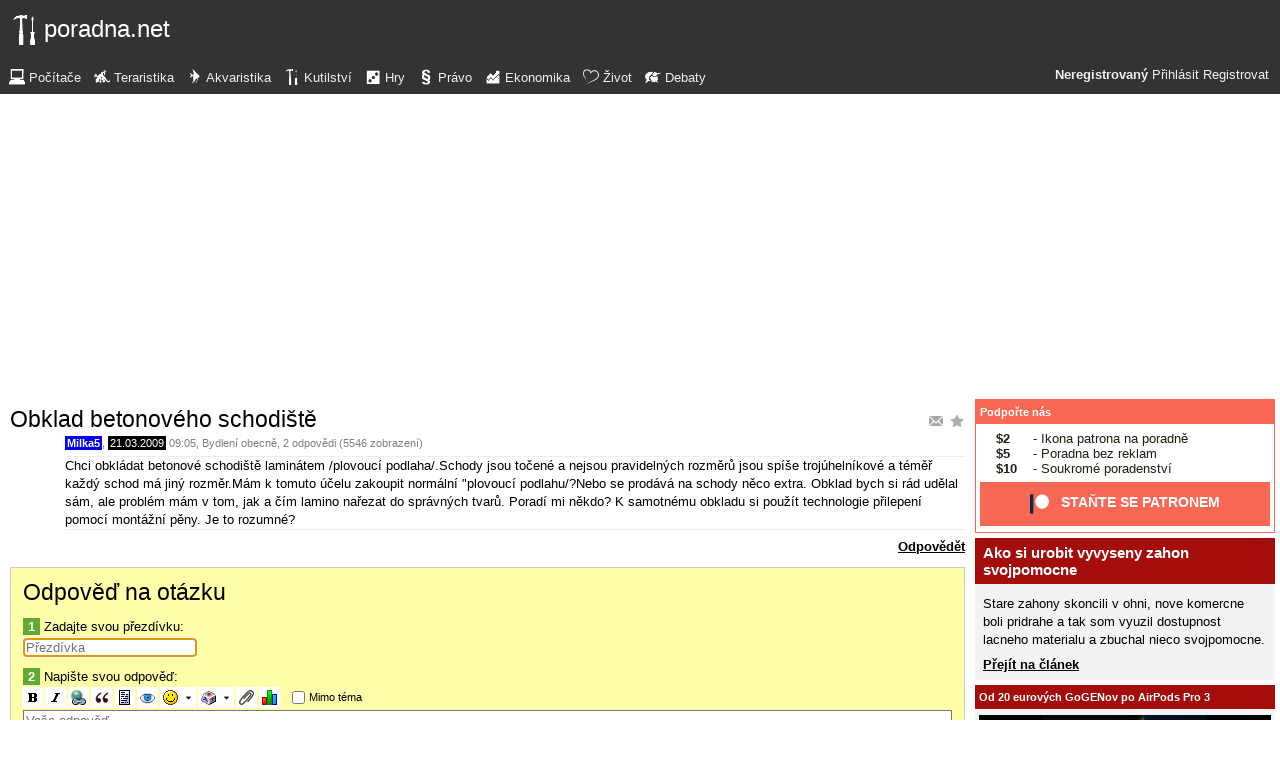

--- FILE ---
content_type: text/html; charset=UTF-8
request_url: https://kutilska.poradna.net/questions/2224749-obklad-betonoveho-schodiste/reply
body_size: 5896
content:
<!DOCTYPE html>
		<html>
			<head>
				<meta charset="utf-8" />
				<meta name="viewport" content="width=device-width, initial-scale=1" />
												<title>Odpověď na otázku - poradna.net</title>				<link rel="manifest" href="https://kutilska.poradna.net/metadata" />				<script>
					document.documentElement.className = 'js';
					___gcfg = {lang: "cs"};
					___pcfg = {"base":"https:\/\/kutilska.poradna.net\/","common":"https:\/\/static.poradna.net\/"}				</script>
				<script src="https://static.poradna.net/scripts/jquery.min.js"></script>				<link rel="shortcut icon" href="https://kutilska.poradna.net/favicon.ico?v=2" type="image/x-icon" />				<link rel="icon" href="https://kutilska.poradna.net/favicon.ico?v=2" type="image/x-icon" />												<link rel="stylesheet" href="https://static.poradna.net/styles/host.css?v=86" type="text/css" media="screen" />			</head>
			<body id="top" class="cs">
				<header>
								<a href="https://kutilska.poradna.net/" class="logo" tabindex="-1"><img src="https://static.poradna.net/images/logo/30x30/logo-kutilska@30x30.light.png" alt="" width="30" height="30" /> <span>poradna.net</span></a>						<div class="navigationPanel">
				            <div class="user">
                                    <b>Neregistrovaný</b>                    <a href="https://kutilska.poradna.net/questions/2224749-obklad-betonoveho-schodiste/reply?login">Přihlásit</a>                                            <a href="https://kutilska.poradna.net/register">Registrovat</a>                                                </div>
						<form method="post">
					<b class="sm box">
						<select name="tab">
															<option value="https://pc.poradna.net/">Počítače</option>															<option value="https://tera.poradna.net/">Teraristika</option>															<option value="https://akva.poradna.net/">Akvaristika</option>															<option value="https://kutilska.poradna.net/" selected="1" class="selected">Kutilství</option>															<option value="https://hry.poradna.net/">Hry</option>															<option value="https://pravo.poradna.net/">Právo</option>															<option value="https://ekonomicka.poradna.net/">Ekonomika</option>															<option value="https://zivot.poradna.net/">Život</option>															<option value="https://debaty.net/">Debaty</option>													</select>
						<input type="submit" class="no-js" name="go-tab" value="&gt;" />
					</b>
					<span class="md lg">
						<ul>
															<li>
																		<a href="https://pc.poradna.net/" tabindex="-1"><img src="https://static.poradna.net/images/logo/30x30/logo-pc@30x30.light.png" alt="" width="16" height="16" /> <span>Počítače</span></a>								</li>
															<li>
																		<a href="https://tera.poradna.net/" tabindex="-1"><img src="https://static.poradna.net/images/logo/30x30/logo-tera@30x30.light.png" alt="" width="16" height="16" /> <span>Teraristika</span></a>								</li>
															<li>
																		<a href="https://akva.poradna.net/" tabindex="-1"><img src="https://static.poradna.net/images/logo/30x30/logo-akva@30x30.light.png" alt="" width="16" height="16" /> <span>Akvaristika</span></a>								</li>
															<li>
																		<a href="https://kutilska.poradna.net/" tabindex="-1"><img src="https://static.poradna.net/images/logo/30x30/logo-kutilska@30x30.light.png" alt="" width="16" height="16" /> <span>Kutilství</span></a>								</li>
															<li>
																		<a href="https://hry.poradna.net/" tabindex="-1"><img src="https://static.poradna.net/images/logo/30x30/logo-hry@30x30.light.png" alt="" width="16" height="16" /> <span>Hry</span></a>								</li>
															<li>
																		<a href="https://pravo.poradna.net/" tabindex="-1"><img src="https://static.poradna.net/images/logo/30x30/logo-pravo@30x30.light.png" alt="" width="16" height="16" /> <span>Právo</span></a>								</li>
															<li>
																		<a href="https://ekonomicka.poradna.net/" tabindex="-1"><img src="https://static.poradna.net/images/logo/30x30/logo-ekonomicka@30x30.light.png" alt="" width="16" height="16" /> <span>Ekonomika</span></a>								</li>
															<li>
																		<a href="https://zivot.poradna.net/" tabindex="-1"><img src="https://static.poradna.net/images/logo/30x30/logo-zivot@30x30.light.png" alt="" width="16" height="16" /> <span>Život</span></a>								</li>
															<li>
																		<a href="https://debaty.net/" tabindex="-1"><img src="https://static.poradna.net/images/logo/30x30/logo-debaty@30x30.light.png" alt="" width="16" height="16" /> <span>Debaty</span></a>								</li>
													</ul>
					</span>
				</form>
							</div>
						</header>
				<div class="row">
					<main>
																			<article class="scroll">								<h1 class="heading header">
				<a href="https://kutilska.poradna.net/questions/2224749-obklad-betonoveho-schodiste/favorite" class="action"><img src="https://static.poradna.net/images/post/action/favorite.png" alt="Přidat otázku mezi oblíbené" title="Přidat otázku mezi oblíbené" width="16" height="16" /></a><a href="https://kutilska.poradna.net/questions/2224749-obklad-betonoveho-schodiste/subscribe" class="action"><img src="https://static.poradna.net/images/post/action/subscribe.png" alt="Zasílat nové odpovědi e-mailem" title="Zasílat nové odpovědi e-mailem" width="16" height="16" /></a>				<a href="https://kutilska.poradna.net/questions/2224749-obklad-betonoveho-schodiste" tabindex="-1">Obklad betonového schodiště</a>			</h1>
							<footer><small> <b title="Autor otázky" class="author-reg"><a href="https://kutilska.poradna.net/users/5924-milka5" tabindex="-1">Milka5</a></b>, <time><span class="p p16y9m" title="Otázka starší jako 16 roků"><a href="https://kutilska.poradna.net/questions/2224749-obklad-betonoveho-schodiste?from=2009-03-21" tabindex="-1" rel="nofollow">21.03.2009</a></span> <a href="https://kutilska.poradna.net/questions/2224749-obklad-betonoveho-schodiste?from=2009-03-21-09.05.59" tabindex="-1" rel="nofollow">09:05</a></time>, <a href="https://kutilska.poradna.net/?category=85-living" tabindex="-1" rel="nofollow">Bydlení obecně</a>, 2 odpovědi (5546 zobrazení)</small></footer>
					<div class="content">
												<div class="body">
							<p>Chci obkládat betonové schodiště laminátem /plovoucí podlaha/.Schody jsou točené a nejsou pravidelných rozměrů jsou spíše trojúhelníkové a téměř každý schod má jiný rozměr.Mám k tomuto účelu zakoupit normální &quot;plovoucí podlahu/?Nebo se prodává na schody něco extra. Obklad bych si rád udělal sám, ale problém mám v tom, jak a čím  lamino nařezat do správných tvarů. Poradí mi někdo? K samotnému obkladu si použít technologie přilepení pomocí montážní pěny. Je to rozumné?</p>						</div>
																							</div>
											<aside class="actions"><span><a href="https://kutilska.poradna.net/questions/2224749-obklad-betonoveho-schodiste/reply">Odpovědět</a></span></aside>
									</article>														<form method="post" enctype="multipart/form-data" class="form" novalidate>
				<h1 class="heading"><a href="https://kutilska.poradna.net/questions/2224749-obklad-betonoveho-schodiste/reply" tabindex="-1">Odpověď na otázku</a></h1>				<dl>
					
																	<dt><b>1</b> Zadajte svou přezdívku:</dt>
						<dd><input name="nick" value="" placeholder="Přezdívka" required="required" size="20" maxlength="20" autofocus="1" /></dd>
					
					
					
					<dt><b>2</b> Napište svou odpověď:</dt>
					<dd>			<div class="toolbar">
								<input type="image" name="bold" src="https://static.poradna.net/editor/bold.gif" width="15" height="15" title="Tučné" alt="[b]" tabindex="-1" />				<input type="image" name="italic" src="https://static.poradna.net/editor/italic.gif" width="15" height="15" title="Šikmé" alt="[i]" tabindex="-1" />				<input type="image" name="url" src="https://static.poradna.net/editor/url.gif" width="15" height="15" title="Odkaz" alt="[url]" tabindex="-1" />												<input type="image" name="quote" src="https://static.poradna.net/editor/quote.gif" width="15" height="15" title="Citace" alt="[quote]" tabindex="-1" />				<input type="image" name="code" src="https://static.poradna.net/editor/code.gif" width="15" height="15" title="Kód" alt="[code]" tabindex="-1" />				<input type="image" name="spoiler" src="https://static.poradna.net/editor/spoiler.gif" width="15" height="15" title="Spoiler" alt="[spoiler]" tabindex="-1" />				<span title="Smajlík"><input type="image" name="smiley" src="https://static.poradna.net/editor/smiley.gif" width="15" height="15" alt=":-)" tabindex="-1" /><input type="image" name="smiley-arrow" src="https://static.poradna.net/editor/arrow.gif" width="9" height="15" alt=":-)" tabindex="-1" /></span>								<span title="Mapa znaků"><input type="image" name="charmap" src="https://static.poradna.net/editor/charmap.gif" width="15" height="15" alt="€" tabindex="-1" /><input type="image" name="charmap-arrow" src="https://static.poradna.net/editor/arrow.gif" width="9" height="15" alt="€" tabindex="-1" /></span>				<input type="image" name="attachment" src="https://static.poradna.net/editor/attachment.gif" width="15" height="15" title="Příloha" alt="Příloha" tabindex="-1" />				<input type="image" name="poll" src="https://static.poradna.net/editor/poll.gif" width="15" height="15" title="Anketa" alt="Anketa" tabindex="-1" />				<label class="toggle"><input type="checkbox" name="offtopic" /> <small>Mimo téma</small></label>			</div>
			<textarea name="text" class="editor" placeholder="Vaše odpověď" required="required" cols="80" rows="16" data-maxlength="4000"></textarea>			<script src="https://static.poradna.net/scripts/jquery.ste.js?v=3"></script>			<script src="https://static.poradna.net/scripts/jquery.editor.js?v2"></script>			<script>$('textarea.editor').editor()</script>		</dd>

					
					
										<dt class="www"><b>3</b> Pokud chcete dostat ban, zadejte libovolný text:</dt>
					<dd class="www"><input name="www" placeholder="Nevyplňujte" /></dd>
				</dl>
								<p>
										<input type="hidden" name="token" value="ja98n1v3pzdl1ocbo4t" />					<input type="submit" name="preview" value="Náhled" class="button button-primary" />										<input type="submit" name="reply" value="Vložit" class="button " />									</p>
			</form>
					<p class="actions">
				<a href="https://kutilska.poradna.net/">Zpět do poradny</a>			</p>
								                        <div class="rklm" style="width:728px;height:90px">
                            <script async
                                src="//pagead2.googlesyndication.com/pagead/js/adsbygoogle.js"
                                data-ad-client="ca-pub-6230057785205801"></script>
                            <ins class="adsbygoogle"
                                style="display:block;max-width:728px;width:100%;height:90px"
                                data-ad-client="ca-pub-6230057785205801"
                                data-ad-slot="8778588826"></ins>
                            <script>
                            (adsbygoogle = window.adsbygoogle || []).push({});
                            </script>
                        </div>
                    					</main>
					<aside>
													<div class="patreon">
								<h5><a href="https://www.patreon.com/poradna">Podpořte nás</a></h5>								<ul>
									<li><b>$2</b> - Ikona patrona na poradně</li>
									<li><b>$5</b> - Poradna bez reklam</li>
									<li><b>$10</b> - Soukromé poradenství</li>
								</ul>
								<p class="actions">
									<a href="https://www.patreon.com/poradna">
										<svg width="1.5rem" height="1.5rem" viewBox="0 0 569 546" version="1.1" xmlns="http://www.w3.org/2000/svg">
											<title>Patreon logo</title>
											<g>
												<circle cx="362.589996" cy="204.589996" data-fill="1" r="204.589996"></circle>
												<rect data-fill="2" height="545.799988" width="100" x="0" y="0"></rect>
											</g>
										</svg>
										<span>Staňte se patronem</span>
									</a>
								</p>
							</div>
															<div class="article">
									<h3><a href="https://kutilska.poradna.net/articles/3297453-ako-si-urobit-vyvyseny-zahon-svojpomocne">Ako si urobit vyvyseny zahon svojpomocne</a></h3>									<p>Stare zahony skoncili v ohni, nove komercne boli pridrahe a tak som vyuzil dostupnost lacneho materialu a zbuchal nieco svojpomocne.</p>									<p class="actions"><a href="https://kutilska.poradna.net/articles/3297453-ako-si-urobit-vyvyseny-zahon-svojpomocne">Přejít na článek</a></p>								</div>
																						<div>
									<h5><a href="https://www.youtube.com/watch?v=CU9qhHcoPUI">Od 20 eurových GoGENov po AirPods Pro 3</a></h5>									<p><a href="https://www.youtube.com/watch?v=CU9qhHcoPUI"><img src="https://static.poradna.net/images/youtube/CU9qhHcoPUI.jpg" alt="" /></a></p>									<p class="actions"><a href="https://www.youtube.com/channel/UCilrIiMxHyRCzJys7h3IkxQ/videos">Přejít na videa</a></p>								</div>
														<div class="flashes">
										<h5><a href="https://kutilska.poradna.net/flashes">Aktuality</a></h5>					<ul class="separated">
									<li>
						<a href="https://kutilska.poradna.net/flashes/3307376-firma-irobot-zkrachovala">firma iRobot zkrachovala</a>						<span class="comments">
							(<b><a href="https://kutilska.poradna.net/flashes/3307376-firma-irobot-zkrachovala#r3307870">2</a></b>)
						</span>
					</li>
									<li>
						<a href="https://kutilska.poradna.net/flashes/2703945-zmeny-v-poradnacke-poste">Změny v poradňácké poště</a>						<span class="comments">
							(<b><a href="https://kutilska.poradna.net/flashes/2703945-zmeny-v-poradnacke-poste">0</a></b>)
						</span>
					</li>
									<li>
						<a href="https://kutilska.poradna.net/flashes/2698160-hodnoceni-prispevku-na-poradne">Hodnocení příspěvků na poradně</a>						<span class="comments">
							(<b><a href="https://kutilska.poradna.net/flashes/2698160-hodnoceni-prispevku-na-poradne#r2730489">3</a></b>)
						</span>
					</li>
									<li>
						<a href="https://kutilska.poradna.net/flashes/2342455-od-roku-2019-bude-v-cesku-jen-benzin-e10-ktery-nici-stare-motory">Od roku 2019 bude v Česku jen benzin E10, který ničí staré motory</a>						<span class="comments">
							(<b><a href="https://kutilska.poradna.net/flashes/2342455-od-roku-2019-bude-v-cesku-jen-benzin-e10-ktery-nici-stare-motory#r2919800">29</a></b>)
						</span>
					</li>
									<li>
						<a href="https://kutilska.poradna.net/flashes/2334751-zmena-vypoctu-ceny-za-elektrinu-od-roku-2017">Změna výpočtu ceny za elektřinu od roku 2017</a>						<span class="comments">
							(<b><a href="https://kutilska.poradna.net/flashes/2334751-zmena-vypoctu-ceny-za-elektrinu-od-roku-2017#r2743061">11</a></b>)
						</span>
					</li>
							</ul>
											</div>
														<div class="articles">
										<h5><a href="https://kutilska.poradna.net/articles">Články</a></h5>					<ul class="separated">
									<li>
						<a href="https://kutilska.poradna.net/articles/3297453-ako-si-urobit-vyvyseny-zahon-svojpomocne">Ako si urobit vyvyseny zahon svojpomocne</a>						<span class="comments">
							(<b><a href="https://kutilska.poradna.net/articles/3297453-ako-si-urobit-vyvyseny-zahon-svojpomocne">0</a></b>)
						</span>
					</li>
									<li>
						<a href="https://kutilska.poradna.net/articles/3284169-otvarenie-brany-cez-internet-diy">Otvarenie brany cez internet (DIY)</a>						<span class="comments">
							(<b><a href="https://kutilska.poradna.net/articles/3284169-otvarenie-brany-cez-internet-diy#r3289505">8</a></b>)
						</span>
					</li>
									<li>
						<a href="https://kutilska.poradna.net/articles/3208433-kauza-esmero-zimne-zahrady-poskodzuje-vlakno-na-poradni-firmu-esmero">Kauza Esmero zimné záhrady...poškodzuje vlákno na poradni firmu Esmero?</a>						<span class="comments">
							(<b><a href="https://kutilska.poradna.net/articles/3208433-kauza-esmero-zimne-zahrady-poskodzuje-vlakno-na-poradni-firmu-esmero#r3262343">14</a></b>)
						</span>
					</li>
									<li>
						<a href="https://kutilska.poradna.net/articles/3192440-ako-postupovat-pri-havarijnom-stave-cov">Ako postupovat pri havarijnom stave COV</a>						<span class="comments">
							(<b><a href="https://kutilska.poradna.net/articles/3192440-ako-postupovat-pri-havarijnom-stave-cov#r3194930">2</a></b>)
						</span>
					</li>
									<li>
						<a href="https://kutilska.poradna.net/articles/3177458-ukrajinsky-alarm-v-spickovej-kvalite">Ukrajinsky alarm v spickovej kvalite</a>						<span class="comments">
							(<b><a href="https://kutilska.poradna.net/articles/3177458-ukrajinsky-alarm-v-spickovej-kvalite#r3306938">5</a></b>)
						</span>
					</li>
							</ul>
											</div>
							                        <div>
                            <h5>Reklama</h5>
                            <div class="rklm" style="width:300px;height:600px">
                                <script async
                                    src="//pagead2.googlesyndication.com/pagead/js/adsbygoogle.js"
                                    data-ad-client="ca-pub-6230057785205801"></script>
                                <ins class="adsbygoogle"
                                    style="display:inline-block;width:300px;height:600px"
                                    data-ad-client="ca-pub-6230057785205801"
                                    data-ad-slot="7171414563"></ins>
                                <script>
                                (adsbygoogle = window.adsbygoogle || []).push({});
                                </script>
                            </div>
                        </div>
                    										<form method="post">
				<div class="categories">
					<h5>Kategorie</h5>
					<ul>
													<li class="lvl0">								<label>
									<input type="checkbox" name="category-85" checked="1" />									<a href="https://kutilska.poradna.net/?category=85-living" tabindex="-1" rel="nofollow">Bydlení obecně</a>								</label>
							</li>													<li class="lvl0">								<label>
									<input type="checkbox" name="category-86" checked="1" />									<a href="https://kutilska.poradna.net/?category=86-living-room" tabindex="-1" rel="nofollow">Obývací pokoj</a>								</label>
							</li>													<li class="lvl0">								<label>
									<input type="checkbox" name="category-87" checked="1" />									<a href="https://kutilska.poradna.net/?category=87-bathroom" tabindex="-1" rel="nofollow">Koupelna a WC</a>								</label>
							</li>													<li class="lvl0">								<label>
									<input type="checkbox" name="category-88" checked="1" />									<a href="https://kutilska.poradna.net/?category=88-kitchen" tabindex="-1" rel="nofollow">Kuchyň</a>								</label>
							</li>													<li class="lvl0">								<label>
									<input type="checkbox" name="category-89" checked="1" />									<a href="https://kutilska.poradna.net/?category=89-bedroom" tabindex="-1" rel="nofollow">Ložnice</a>								</label>
							</li>													<li class="lvl0">								<label>
									<input type="checkbox" name="category-90" checked="1" />									<a href="https://kutilska.poradna.net/?category=90-garden" tabindex="-1" rel="nofollow">Zahrada</a>								</label>
							</li>													<li class="lvl0">								<label>
									<input type="checkbox" name="category-91" checked="1" />									<a href="https://kutilska.poradna.net/?category=91-balcony" tabindex="-1" rel="nofollow">Balkon a terasa</a>								</label>
							</li>													<li class="lvl0">								<label>
									<input type="checkbox" name="category-92" checked="1" />									<a href="https://kutilska.poradna.net/?category=92-roof" tabindex="-1" rel="nofollow">Střecha</a>								</label>
							</li>													<li class="lvl0">								<label>
									<input type="checkbox" name="category-93" checked="1" />									<a href="https://kutilska.poradna.net/?category=93-carcassing" tabindex="-1" rel="nofollow">Hrubá stavba</a>								</label>
							</li>													<li class="lvl0">								<label>
									<input type="checkbox" name="category-94" checked="1" />									<a href="https://kutilska.poradna.net/?category=94-toolshed" tabindex="-1" rel="nofollow">Dílna a nářadí</a>								</label>
							</li>													<li class="lvl0">								<label>
									<input type="checkbox" name="category-95" checked="1" />									<a href="https://kutilska.poradna.net/?category=95-elements" tabindex="-1" rel="nofollow">Stavebniny</a>								</label>
							</li>													<li class="lvl0">								<label>
									<input type="checkbox" name="category-96" checked="1" />									<a href="https://kutilska.poradna.net/?category=96-painting" tabindex="-1" rel="nofollow">Malby, nátěry, tapety</a>								</label>
							</li>													<li class="lvl0">								<label>
									<input type="checkbox" name="category-97" checked="1" />									<a href="https://kutilska.poradna.net/?category=97-electrical" tabindex="-1" rel="nofollow">Elektro</a>								</label>
							</li>													<li class="lvl0">								<label>
									<input type="checkbox" name="category-98" checked="1" />									<a href="https://kutilska.poradna.net/?category=98-automotive" tabindex="-1" rel="nofollow">Auto-moto</a>								</label>
							</li>													<li class="lvl0">								<label>
									<input type="checkbox" name="category-99" checked="1" />									<a href="https://kutilska.poradna.net/?category=99-other" tabindex="-1" rel="nofollow">Ostatní</a>								</label>
							</li>													<li class="lvl0">								<label>
									<input type="checkbox" name="category-100" checked="1" />									<a href="https://kutilska.poradna.net/?category=100-chat" tabindex="-1" rel="nofollow">Pokec</a>								</label>
							</li>											</ul>
					<p class="submits">
						<input type="submit" name="select-categories" value="Vybrat" />						<input type="submit" name="all-categories" value="Všechny" />					</p>
				</div>
			</form>
																				</aside>
				</div>
				<footer>
							<div class="menus">
			<div class="domains">
				<h5>Všechny poradny</h5>
				<ul>
																	<li>
														<a href="https://pc.poradna.net/" tabindex="-1"><img src="https://static.poradna.net/images/logo/30x30/logo-pc@30x30.light.png" alt="" width="16" height="16" /> <span>Počítače</span></a>						</li>
																	<li>
														<a href="https://tera.poradna.net/" tabindex="-1"><img src="https://static.poradna.net/images/logo/30x30/logo-tera@30x30.light.png" alt="" width="16" height="16" /> <span>Teraristika</span></a>						</li>
																	<li>
														<a href="https://akva.poradna.net/" tabindex="-1"><img src="https://static.poradna.net/images/logo/30x30/logo-akva@30x30.light.png" alt="" width="16" height="16" /> <span>Akvaristika</span></a>						</li>
																	<li>
														<a href="https://kutilska.poradna.net/" tabindex="-1"><img src="https://static.poradna.net/images/logo/30x30/logo-kutilska@30x30.light.png" alt="" width="16" height="16" /> <span>Kutilství</span></a>						</li>
																		</ul><ul>
												<li>
														<a href="https://hry.poradna.net/" tabindex="-1"><img src="https://static.poradna.net/images/logo/30x30/logo-hry@30x30.light.png" alt="" width="16" height="16" /> <span>Hry</span></a>						</li>
																	<li>
														<a href="https://pravo.poradna.net/" tabindex="-1"><img src="https://static.poradna.net/images/logo/30x30/logo-pravo@30x30.light.png" alt="" width="16" height="16" /> <span>Právo</span></a>						</li>
																	<li>
														<a href="https://ekonomicka.poradna.net/" tabindex="-1"><img src="https://static.poradna.net/images/logo/30x30/logo-ekonomicka@30x30.light.png" alt="" width="16" height="16" /> <span>Ekonomika</span></a>						</li>
																	<li>
														<a href="https://zivot.poradna.net/" tabindex="-1"><img src="https://static.poradna.net/images/logo/30x30/logo-zivot@30x30.light.png" alt="" width="16" height="16" /> <span>Život</span></a>						</li>
																		</ul><ul>
												<li>
														<a href="https://debaty.net/" tabindex="-1"><img src="https://static.poradna.net/images/logo/30x30/logo-debaty@30x30.light.png" alt="" width="16" height="16" /> <span>Debaty</span></a>						</li>
														</ul>
			</div>
			<div class="wrapper">
				<div class="socials">
					<h5>Sociální sítě</h5>
					<ul>
						<li><a href="https://www.facebook.com/poradna.net/" tabindex="-1"><img src="https://static.poradna.net/images/facebook@16x16.light.png" alt="" width="16" height="16" /> <span>Facebook</span></a></li>
						<li><a href="https://twitter.com/poradna_net" tabindex="-1"><img src="https://static.poradna.net/images/twitter@16x16.light.png" alt="" width="16" height="16" /> <span>Twitter</span></a></li>
					</ul>
				</div>
				<div class="links">
					<h5>Ostatní odkazy</h5>
					<ul>
						<li><a href="https://kutilska.poradna.net/info/terms">Pravidla</a></li>
						<li><a href="https://kutilska.poradna.net/info/advertising">Reklama</a></li>
						<li><a href="https://kutilska.poradna.net/info/support">Podpořte nás</a></li>
						<li><a href="https://kutilska.poradna.net/info/faq">FAQ</a></li>
						<li><a href="https://kutilska.poradna.net/info/contact">Kontakt</a></li>
						<li><a href="https://kutilska.poradna.net/info/gdpr">Prohlášení o ochraně osobních údajů</a></li>
					</ul>
				</div>
			</div>
		</div>
		<p>
			© 2005-2026 Poradna.net – <a href="mailto:info@poradna.net">info@poradna.net</a>,
			<span>25 ms</span>
		</p>
						</footer>
				<script src="https://static.poradna.net/scripts/jquery.lightbox.js"></script>				<script src="https://static.poradna.net/scripts/jquery.spoiler.js"></script>				<script src="https://static.poradna.net/scripts/script.js?v=11"></script>									<script>var sc_project=1217036,sc_invisible=1,sc_partition=10,sc_security="9a9d3762",sc_img,sc_time_difference,sc_time,sc_date,sc_call;</script>
					<script src="https://www.statcounter.com/counter/counter.js"></script>					<noscript><img src="https://c11.statcounter.com/counter.php?sc_project=1217036&amp;java=0&amp;security=9a9d3762&amp;invisible=1" alt="" /></noscript>					<img src="https://toplist.cz/dot.asp?id=577397" alt="" width="1" height="1" />					<script>
					var _gaq = _gaq || [];
					_gaq.push(['_setAccount', 'UA-19384824-1']);
					_gaq.push(['_setDomainName', '.poradna.net']);
					_gaq.push(['_trackPageview']);
					(function() {
						var ga = document.createElement('script'); ga.type = 'text/javascript'; ga.async = true;
						ga.src = ('https:' == document.location.protocol ? 'https://ssl' : 'http://www') + '.google-analytics.com/ga.js';
						var s = document.getElementsByTagName('script')[0]; s.parentNode.insertBefore(ga, s);
					})();
					</script>
							</body>
		</html>


--- FILE ---
content_type: text/html; charset=utf-8
request_url: https://www.google.com/recaptcha/api2/aframe
body_size: 265
content:
<!DOCTYPE HTML><html><head><meta http-equiv="content-type" content="text/html; charset=UTF-8"></head><body><script nonce="gN2PklsBN26ptXSubL2ssQ">/** Anti-fraud and anti-abuse applications only. See google.com/recaptcha */ try{var clients={'sodar':'https://pagead2.googlesyndication.com/pagead/sodar?'};window.addEventListener("message",function(a){try{if(a.source===window.parent){var b=JSON.parse(a.data);var c=clients[b['id']];if(c){var d=document.createElement('img');d.src=c+b['params']+'&rc='+(localStorage.getItem("rc::a")?sessionStorage.getItem("rc::b"):"");window.document.body.appendChild(d);sessionStorage.setItem("rc::e",parseInt(sessionStorage.getItem("rc::e")||0)+1);localStorage.setItem("rc::h",'1768801606119');}}}catch(b){}});window.parent.postMessage("_grecaptcha_ready", "*");}catch(b){}</script></body></html>